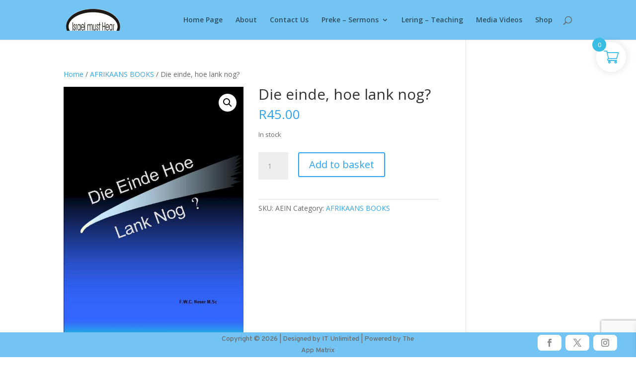

--- FILE ---
content_type: text/html; charset=utf-8
request_url: https://www.google.com/recaptcha/api2/anchor?ar=1&k=6LdVms4nAAAAAC8tN5s6VFmUG29Rd6NuWWm3yA8M&co=aHR0cHM6Ly9pc3JhZWxtdXN0aGVhci5jby56YTo0NDM.&hl=en&v=PoyoqOPhxBO7pBk68S4YbpHZ&size=invisible&anchor-ms=20000&execute-ms=30000&cb=xh0js5dnqnuv
body_size: 48955
content:
<!DOCTYPE HTML><html dir="ltr" lang="en"><head><meta http-equiv="Content-Type" content="text/html; charset=UTF-8">
<meta http-equiv="X-UA-Compatible" content="IE=edge">
<title>reCAPTCHA</title>
<style type="text/css">
/* cyrillic-ext */
@font-face {
  font-family: 'Roboto';
  font-style: normal;
  font-weight: 400;
  font-stretch: 100%;
  src: url(//fonts.gstatic.com/s/roboto/v48/KFO7CnqEu92Fr1ME7kSn66aGLdTylUAMa3GUBHMdazTgWw.woff2) format('woff2');
  unicode-range: U+0460-052F, U+1C80-1C8A, U+20B4, U+2DE0-2DFF, U+A640-A69F, U+FE2E-FE2F;
}
/* cyrillic */
@font-face {
  font-family: 'Roboto';
  font-style: normal;
  font-weight: 400;
  font-stretch: 100%;
  src: url(//fonts.gstatic.com/s/roboto/v48/KFO7CnqEu92Fr1ME7kSn66aGLdTylUAMa3iUBHMdazTgWw.woff2) format('woff2');
  unicode-range: U+0301, U+0400-045F, U+0490-0491, U+04B0-04B1, U+2116;
}
/* greek-ext */
@font-face {
  font-family: 'Roboto';
  font-style: normal;
  font-weight: 400;
  font-stretch: 100%;
  src: url(//fonts.gstatic.com/s/roboto/v48/KFO7CnqEu92Fr1ME7kSn66aGLdTylUAMa3CUBHMdazTgWw.woff2) format('woff2');
  unicode-range: U+1F00-1FFF;
}
/* greek */
@font-face {
  font-family: 'Roboto';
  font-style: normal;
  font-weight: 400;
  font-stretch: 100%;
  src: url(//fonts.gstatic.com/s/roboto/v48/KFO7CnqEu92Fr1ME7kSn66aGLdTylUAMa3-UBHMdazTgWw.woff2) format('woff2');
  unicode-range: U+0370-0377, U+037A-037F, U+0384-038A, U+038C, U+038E-03A1, U+03A3-03FF;
}
/* math */
@font-face {
  font-family: 'Roboto';
  font-style: normal;
  font-weight: 400;
  font-stretch: 100%;
  src: url(//fonts.gstatic.com/s/roboto/v48/KFO7CnqEu92Fr1ME7kSn66aGLdTylUAMawCUBHMdazTgWw.woff2) format('woff2');
  unicode-range: U+0302-0303, U+0305, U+0307-0308, U+0310, U+0312, U+0315, U+031A, U+0326-0327, U+032C, U+032F-0330, U+0332-0333, U+0338, U+033A, U+0346, U+034D, U+0391-03A1, U+03A3-03A9, U+03B1-03C9, U+03D1, U+03D5-03D6, U+03F0-03F1, U+03F4-03F5, U+2016-2017, U+2034-2038, U+203C, U+2040, U+2043, U+2047, U+2050, U+2057, U+205F, U+2070-2071, U+2074-208E, U+2090-209C, U+20D0-20DC, U+20E1, U+20E5-20EF, U+2100-2112, U+2114-2115, U+2117-2121, U+2123-214F, U+2190, U+2192, U+2194-21AE, U+21B0-21E5, U+21F1-21F2, U+21F4-2211, U+2213-2214, U+2216-22FF, U+2308-230B, U+2310, U+2319, U+231C-2321, U+2336-237A, U+237C, U+2395, U+239B-23B7, U+23D0, U+23DC-23E1, U+2474-2475, U+25AF, U+25B3, U+25B7, U+25BD, U+25C1, U+25CA, U+25CC, U+25FB, U+266D-266F, U+27C0-27FF, U+2900-2AFF, U+2B0E-2B11, U+2B30-2B4C, U+2BFE, U+3030, U+FF5B, U+FF5D, U+1D400-1D7FF, U+1EE00-1EEFF;
}
/* symbols */
@font-face {
  font-family: 'Roboto';
  font-style: normal;
  font-weight: 400;
  font-stretch: 100%;
  src: url(//fonts.gstatic.com/s/roboto/v48/KFO7CnqEu92Fr1ME7kSn66aGLdTylUAMaxKUBHMdazTgWw.woff2) format('woff2');
  unicode-range: U+0001-000C, U+000E-001F, U+007F-009F, U+20DD-20E0, U+20E2-20E4, U+2150-218F, U+2190, U+2192, U+2194-2199, U+21AF, U+21E6-21F0, U+21F3, U+2218-2219, U+2299, U+22C4-22C6, U+2300-243F, U+2440-244A, U+2460-24FF, U+25A0-27BF, U+2800-28FF, U+2921-2922, U+2981, U+29BF, U+29EB, U+2B00-2BFF, U+4DC0-4DFF, U+FFF9-FFFB, U+10140-1018E, U+10190-1019C, U+101A0, U+101D0-101FD, U+102E0-102FB, U+10E60-10E7E, U+1D2C0-1D2D3, U+1D2E0-1D37F, U+1F000-1F0FF, U+1F100-1F1AD, U+1F1E6-1F1FF, U+1F30D-1F30F, U+1F315, U+1F31C, U+1F31E, U+1F320-1F32C, U+1F336, U+1F378, U+1F37D, U+1F382, U+1F393-1F39F, U+1F3A7-1F3A8, U+1F3AC-1F3AF, U+1F3C2, U+1F3C4-1F3C6, U+1F3CA-1F3CE, U+1F3D4-1F3E0, U+1F3ED, U+1F3F1-1F3F3, U+1F3F5-1F3F7, U+1F408, U+1F415, U+1F41F, U+1F426, U+1F43F, U+1F441-1F442, U+1F444, U+1F446-1F449, U+1F44C-1F44E, U+1F453, U+1F46A, U+1F47D, U+1F4A3, U+1F4B0, U+1F4B3, U+1F4B9, U+1F4BB, U+1F4BF, U+1F4C8-1F4CB, U+1F4D6, U+1F4DA, U+1F4DF, U+1F4E3-1F4E6, U+1F4EA-1F4ED, U+1F4F7, U+1F4F9-1F4FB, U+1F4FD-1F4FE, U+1F503, U+1F507-1F50B, U+1F50D, U+1F512-1F513, U+1F53E-1F54A, U+1F54F-1F5FA, U+1F610, U+1F650-1F67F, U+1F687, U+1F68D, U+1F691, U+1F694, U+1F698, U+1F6AD, U+1F6B2, U+1F6B9-1F6BA, U+1F6BC, U+1F6C6-1F6CF, U+1F6D3-1F6D7, U+1F6E0-1F6EA, U+1F6F0-1F6F3, U+1F6F7-1F6FC, U+1F700-1F7FF, U+1F800-1F80B, U+1F810-1F847, U+1F850-1F859, U+1F860-1F887, U+1F890-1F8AD, U+1F8B0-1F8BB, U+1F8C0-1F8C1, U+1F900-1F90B, U+1F93B, U+1F946, U+1F984, U+1F996, U+1F9E9, U+1FA00-1FA6F, U+1FA70-1FA7C, U+1FA80-1FA89, U+1FA8F-1FAC6, U+1FACE-1FADC, U+1FADF-1FAE9, U+1FAF0-1FAF8, U+1FB00-1FBFF;
}
/* vietnamese */
@font-face {
  font-family: 'Roboto';
  font-style: normal;
  font-weight: 400;
  font-stretch: 100%;
  src: url(//fonts.gstatic.com/s/roboto/v48/KFO7CnqEu92Fr1ME7kSn66aGLdTylUAMa3OUBHMdazTgWw.woff2) format('woff2');
  unicode-range: U+0102-0103, U+0110-0111, U+0128-0129, U+0168-0169, U+01A0-01A1, U+01AF-01B0, U+0300-0301, U+0303-0304, U+0308-0309, U+0323, U+0329, U+1EA0-1EF9, U+20AB;
}
/* latin-ext */
@font-face {
  font-family: 'Roboto';
  font-style: normal;
  font-weight: 400;
  font-stretch: 100%;
  src: url(//fonts.gstatic.com/s/roboto/v48/KFO7CnqEu92Fr1ME7kSn66aGLdTylUAMa3KUBHMdazTgWw.woff2) format('woff2');
  unicode-range: U+0100-02BA, U+02BD-02C5, U+02C7-02CC, U+02CE-02D7, U+02DD-02FF, U+0304, U+0308, U+0329, U+1D00-1DBF, U+1E00-1E9F, U+1EF2-1EFF, U+2020, U+20A0-20AB, U+20AD-20C0, U+2113, U+2C60-2C7F, U+A720-A7FF;
}
/* latin */
@font-face {
  font-family: 'Roboto';
  font-style: normal;
  font-weight: 400;
  font-stretch: 100%;
  src: url(//fonts.gstatic.com/s/roboto/v48/KFO7CnqEu92Fr1ME7kSn66aGLdTylUAMa3yUBHMdazQ.woff2) format('woff2');
  unicode-range: U+0000-00FF, U+0131, U+0152-0153, U+02BB-02BC, U+02C6, U+02DA, U+02DC, U+0304, U+0308, U+0329, U+2000-206F, U+20AC, U+2122, U+2191, U+2193, U+2212, U+2215, U+FEFF, U+FFFD;
}
/* cyrillic-ext */
@font-face {
  font-family: 'Roboto';
  font-style: normal;
  font-weight: 500;
  font-stretch: 100%;
  src: url(//fonts.gstatic.com/s/roboto/v48/KFO7CnqEu92Fr1ME7kSn66aGLdTylUAMa3GUBHMdazTgWw.woff2) format('woff2');
  unicode-range: U+0460-052F, U+1C80-1C8A, U+20B4, U+2DE0-2DFF, U+A640-A69F, U+FE2E-FE2F;
}
/* cyrillic */
@font-face {
  font-family: 'Roboto';
  font-style: normal;
  font-weight: 500;
  font-stretch: 100%;
  src: url(//fonts.gstatic.com/s/roboto/v48/KFO7CnqEu92Fr1ME7kSn66aGLdTylUAMa3iUBHMdazTgWw.woff2) format('woff2');
  unicode-range: U+0301, U+0400-045F, U+0490-0491, U+04B0-04B1, U+2116;
}
/* greek-ext */
@font-face {
  font-family: 'Roboto';
  font-style: normal;
  font-weight: 500;
  font-stretch: 100%;
  src: url(//fonts.gstatic.com/s/roboto/v48/KFO7CnqEu92Fr1ME7kSn66aGLdTylUAMa3CUBHMdazTgWw.woff2) format('woff2');
  unicode-range: U+1F00-1FFF;
}
/* greek */
@font-face {
  font-family: 'Roboto';
  font-style: normal;
  font-weight: 500;
  font-stretch: 100%;
  src: url(//fonts.gstatic.com/s/roboto/v48/KFO7CnqEu92Fr1ME7kSn66aGLdTylUAMa3-UBHMdazTgWw.woff2) format('woff2');
  unicode-range: U+0370-0377, U+037A-037F, U+0384-038A, U+038C, U+038E-03A1, U+03A3-03FF;
}
/* math */
@font-face {
  font-family: 'Roboto';
  font-style: normal;
  font-weight: 500;
  font-stretch: 100%;
  src: url(//fonts.gstatic.com/s/roboto/v48/KFO7CnqEu92Fr1ME7kSn66aGLdTylUAMawCUBHMdazTgWw.woff2) format('woff2');
  unicode-range: U+0302-0303, U+0305, U+0307-0308, U+0310, U+0312, U+0315, U+031A, U+0326-0327, U+032C, U+032F-0330, U+0332-0333, U+0338, U+033A, U+0346, U+034D, U+0391-03A1, U+03A3-03A9, U+03B1-03C9, U+03D1, U+03D5-03D6, U+03F0-03F1, U+03F4-03F5, U+2016-2017, U+2034-2038, U+203C, U+2040, U+2043, U+2047, U+2050, U+2057, U+205F, U+2070-2071, U+2074-208E, U+2090-209C, U+20D0-20DC, U+20E1, U+20E5-20EF, U+2100-2112, U+2114-2115, U+2117-2121, U+2123-214F, U+2190, U+2192, U+2194-21AE, U+21B0-21E5, U+21F1-21F2, U+21F4-2211, U+2213-2214, U+2216-22FF, U+2308-230B, U+2310, U+2319, U+231C-2321, U+2336-237A, U+237C, U+2395, U+239B-23B7, U+23D0, U+23DC-23E1, U+2474-2475, U+25AF, U+25B3, U+25B7, U+25BD, U+25C1, U+25CA, U+25CC, U+25FB, U+266D-266F, U+27C0-27FF, U+2900-2AFF, U+2B0E-2B11, U+2B30-2B4C, U+2BFE, U+3030, U+FF5B, U+FF5D, U+1D400-1D7FF, U+1EE00-1EEFF;
}
/* symbols */
@font-face {
  font-family: 'Roboto';
  font-style: normal;
  font-weight: 500;
  font-stretch: 100%;
  src: url(//fonts.gstatic.com/s/roboto/v48/KFO7CnqEu92Fr1ME7kSn66aGLdTylUAMaxKUBHMdazTgWw.woff2) format('woff2');
  unicode-range: U+0001-000C, U+000E-001F, U+007F-009F, U+20DD-20E0, U+20E2-20E4, U+2150-218F, U+2190, U+2192, U+2194-2199, U+21AF, U+21E6-21F0, U+21F3, U+2218-2219, U+2299, U+22C4-22C6, U+2300-243F, U+2440-244A, U+2460-24FF, U+25A0-27BF, U+2800-28FF, U+2921-2922, U+2981, U+29BF, U+29EB, U+2B00-2BFF, U+4DC0-4DFF, U+FFF9-FFFB, U+10140-1018E, U+10190-1019C, U+101A0, U+101D0-101FD, U+102E0-102FB, U+10E60-10E7E, U+1D2C0-1D2D3, U+1D2E0-1D37F, U+1F000-1F0FF, U+1F100-1F1AD, U+1F1E6-1F1FF, U+1F30D-1F30F, U+1F315, U+1F31C, U+1F31E, U+1F320-1F32C, U+1F336, U+1F378, U+1F37D, U+1F382, U+1F393-1F39F, U+1F3A7-1F3A8, U+1F3AC-1F3AF, U+1F3C2, U+1F3C4-1F3C6, U+1F3CA-1F3CE, U+1F3D4-1F3E0, U+1F3ED, U+1F3F1-1F3F3, U+1F3F5-1F3F7, U+1F408, U+1F415, U+1F41F, U+1F426, U+1F43F, U+1F441-1F442, U+1F444, U+1F446-1F449, U+1F44C-1F44E, U+1F453, U+1F46A, U+1F47D, U+1F4A3, U+1F4B0, U+1F4B3, U+1F4B9, U+1F4BB, U+1F4BF, U+1F4C8-1F4CB, U+1F4D6, U+1F4DA, U+1F4DF, U+1F4E3-1F4E6, U+1F4EA-1F4ED, U+1F4F7, U+1F4F9-1F4FB, U+1F4FD-1F4FE, U+1F503, U+1F507-1F50B, U+1F50D, U+1F512-1F513, U+1F53E-1F54A, U+1F54F-1F5FA, U+1F610, U+1F650-1F67F, U+1F687, U+1F68D, U+1F691, U+1F694, U+1F698, U+1F6AD, U+1F6B2, U+1F6B9-1F6BA, U+1F6BC, U+1F6C6-1F6CF, U+1F6D3-1F6D7, U+1F6E0-1F6EA, U+1F6F0-1F6F3, U+1F6F7-1F6FC, U+1F700-1F7FF, U+1F800-1F80B, U+1F810-1F847, U+1F850-1F859, U+1F860-1F887, U+1F890-1F8AD, U+1F8B0-1F8BB, U+1F8C0-1F8C1, U+1F900-1F90B, U+1F93B, U+1F946, U+1F984, U+1F996, U+1F9E9, U+1FA00-1FA6F, U+1FA70-1FA7C, U+1FA80-1FA89, U+1FA8F-1FAC6, U+1FACE-1FADC, U+1FADF-1FAE9, U+1FAF0-1FAF8, U+1FB00-1FBFF;
}
/* vietnamese */
@font-face {
  font-family: 'Roboto';
  font-style: normal;
  font-weight: 500;
  font-stretch: 100%;
  src: url(//fonts.gstatic.com/s/roboto/v48/KFO7CnqEu92Fr1ME7kSn66aGLdTylUAMa3OUBHMdazTgWw.woff2) format('woff2');
  unicode-range: U+0102-0103, U+0110-0111, U+0128-0129, U+0168-0169, U+01A0-01A1, U+01AF-01B0, U+0300-0301, U+0303-0304, U+0308-0309, U+0323, U+0329, U+1EA0-1EF9, U+20AB;
}
/* latin-ext */
@font-face {
  font-family: 'Roboto';
  font-style: normal;
  font-weight: 500;
  font-stretch: 100%;
  src: url(//fonts.gstatic.com/s/roboto/v48/KFO7CnqEu92Fr1ME7kSn66aGLdTylUAMa3KUBHMdazTgWw.woff2) format('woff2');
  unicode-range: U+0100-02BA, U+02BD-02C5, U+02C7-02CC, U+02CE-02D7, U+02DD-02FF, U+0304, U+0308, U+0329, U+1D00-1DBF, U+1E00-1E9F, U+1EF2-1EFF, U+2020, U+20A0-20AB, U+20AD-20C0, U+2113, U+2C60-2C7F, U+A720-A7FF;
}
/* latin */
@font-face {
  font-family: 'Roboto';
  font-style: normal;
  font-weight: 500;
  font-stretch: 100%;
  src: url(//fonts.gstatic.com/s/roboto/v48/KFO7CnqEu92Fr1ME7kSn66aGLdTylUAMa3yUBHMdazQ.woff2) format('woff2');
  unicode-range: U+0000-00FF, U+0131, U+0152-0153, U+02BB-02BC, U+02C6, U+02DA, U+02DC, U+0304, U+0308, U+0329, U+2000-206F, U+20AC, U+2122, U+2191, U+2193, U+2212, U+2215, U+FEFF, U+FFFD;
}
/* cyrillic-ext */
@font-face {
  font-family: 'Roboto';
  font-style: normal;
  font-weight: 900;
  font-stretch: 100%;
  src: url(//fonts.gstatic.com/s/roboto/v48/KFO7CnqEu92Fr1ME7kSn66aGLdTylUAMa3GUBHMdazTgWw.woff2) format('woff2');
  unicode-range: U+0460-052F, U+1C80-1C8A, U+20B4, U+2DE0-2DFF, U+A640-A69F, U+FE2E-FE2F;
}
/* cyrillic */
@font-face {
  font-family: 'Roboto';
  font-style: normal;
  font-weight: 900;
  font-stretch: 100%;
  src: url(//fonts.gstatic.com/s/roboto/v48/KFO7CnqEu92Fr1ME7kSn66aGLdTylUAMa3iUBHMdazTgWw.woff2) format('woff2');
  unicode-range: U+0301, U+0400-045F, U+0490-0491, U+04B0-04B1, U+2116;
}
/* greek-ext */
@font-face {
  font-family: 'Roboto';
  font-style: normal;
  font-weight: 900;
  font-stretch: 100%;
  src: url(//fonts.gstatic.com/s/roboto/v48/KFO7CnqEu92Fr1ME7kSn66aGLdTylUAMa3CUBHMdazTgWw.woff2) format('woff2');
  unicode-range: U+1F00-1FFF;
}
/* greek */
@font-face {
  font-family: 'Roboto';
  font-style: normal;
  font-weight: 900;
  font-stretch: 100%;
  src: url(//fonts.gstatic.com/s/roboto/v48/KFO7CnqEu92Fr1ME7kSn66aGLdTylUAMa3-UBHMdazTgWw.woff2) format('woff2');
  unicode-range: U+0370-0377, U+037A-037F, U+0384-038A, U+038C, U+038E-03A1, U+03A3-03FF;
}
/* math */
@font-face {
  font-family: 'Roboto';
  font-style: normal;
  font-weight: 900;
  font-stretch: 100%;
  src: url(//fonts.gstatic.com/s/roboto/v48/KFO7CnqEu92Fr1ME7kSn66aGLdTylUAMawCUBHMdazTgWw.woff2) format('woff2');
  unicode-range: U+0302-0303, U+0305, U+0307-0308, U+0310, U+0312, U+0315, U+031A, U+0326-0327, U+032C, U+032F-0330, U+0332-0333, U+0338, U+033A, U+0346, U+034D, U+0391-03A1, U+03A3-03A9, U+03B1-03C9, U+03D1, U+03D5-03D6, U+03F0-03F1, U+03F4-03F5, U+2016-2017, U+2034-2038, U+203C, U+2040, U+2043, U+2047, U+2050, U+2057, U+205F, U+2070-2071, U+2074-208E, U+2090-209C, U+20D0-20DC, U+20E1, U+20E5-20EF, U+2100-2112, U+2114-2115, U+2117-2121, U+2123-214F, U+2190, U+2192, U+2194-21AE, U+21B0-21E5, U+21F1-21F2, U+21F4-2211, U+2213-2214, U+2216-22FF, U+2308-230B, U+2310, U+2319, U+231C-2321, U+2336-237A, U+237C, U+2395, U+239B-23B7, U+23D0, U+23DC-23E1, U+2474-2475, U+25AF, U+25B3, U+25B7, U+25BD, U+25C1, U+25CA, U+25CC, U+25FB, U+266D-266F, U+27C0-27FF, U+2900-2AFF, U+2B0E-2B11, U+2B30-2B4C, U+2BFE, U+3030, U+FF5B, U+FF5D, U+1D400-1D7FF, U+1EE00-1EEFF;
}
/* symbols */
@font-face {
  font-family: 'Roboto';
  font-style: normal;
  font-weight: 900;
  font-stretch: 100%;
  src: url(//fonts.gstatic.com/s/roboto/v48/KFO7CnqEu92Fr1ME7kSn66aGLdTylUAMaxKUBHMdazTgWw.woff2) format('woff2');
  unicode-range: U+0001-000C, U+000E-001F, U+007F-009F, U+20DD-20E0, U+20E2-20E4, U+2150-218F, U+2190, U+2192, U+2194-2199, U+21AF, U+21E6-21F0, U+21F3, U+2218-2219, U+2299, U+22C4-22C6, U+2300-243F, U+2440-244A, U+2460-24FF, U+25A0-27BF, U+2800-28FF, U+2921-2922, U+2981, U+29BF, U+29EB, U+2B00-2BFF, U+4DC0-4DFF, U+FFF9-FFFB, U+10140-1018E, U+10190-1019C, U+101A0, U+101D0-101FD, U+102E0-102FB, U+10E60-10E7E, U+1D2C0-1D2D3, U+1D2E0-1D37F, U+1F000-1F0FF, U+1F100-1F1AD, U+1F1E6-1F1FF, U+1F30D-1F30F, U+1F315, U+1F31C, U+1F31E, U+1F320-1F32C, U+1F336, U+1F378, U+1F37D, U+1F382, U+1F393-1F39F, U+1F3A7-1F3A8, U+1F3AC-1F3AF, U+1F3C2, U+1F3C4-1F3C6, U+1F3CA-1F3CE, U+1F3D4-1F3E0, U+1F3ED, U+1F3F1-1F3F3, U+1F3F5-1F3F7, U+1F408, U+1F415, U+1F41F, U+1F426, U+1F43F, U+1F441-1F442, U+1F444, U+1F446-1F449, U+1F44C-1F44E, U+1F453, U+1F46A, U+1F47D, U+1F4A3, U+1F4B0, U+1F4B3, U+1F4B9, U+1F4BB, U+1F4BF, U+1F4C8-1F4CB, U+1F4D6, U+1F4DA, U+1F4DF, U+1F4E3-1F4E6, U+1F4EA-1F4ED, U+1F4F7, U+1F4F9-1F4FB, U+1F4FD-1F4FE, U+1F503, U+1F507-1F50B, U+1F50D, U+1F512-1F513, U+1F53E-1F54A, U+1F54F-1F5FA, U+1F610, U+1F650-1F67F, U+1F687, U+1F68D, U+1F691, U+1F694, U+1F698, U+1F6AD, U+1F6B2, U+1F6B9-1F6BA, U+1F6BC, U+1F6C6-1F6CF, U+1F6D3-1F6D7, U+1F6E0-1F6EA, U+1F6F0-1F6F3, U+1F6F7-1F6FC, U+1F700-1F7FF, U+1F800-1F80B, U+1F810-1F847, U+1F850-1F859, U+1F860-1F887, U+1F890-1F8AD, U+1F8B0-1F8BB, U+1F8C0-1F8C1, U+1F900-1F90B, U+1F93B, U+1F946, U+1F984, U+1F996, U+1F9E9, U+1FA00-1FA6F, U+1FA70-1FA7C, U+1FA80-1FA89, U+1FA8F-1FAC6, U+1FACE-1FADC, U+1FADF-1FAE9, U+1FAF0-1FAF8, U+1FB00-1FBFF;
}
/* vietnamese */
@font-face {
  font-family: 'Roboto';
  font-style: normal;
  font-weight: 900;
  font-stretch: 100%;
  src: url(//fonts.gstatic.com/s/roboto/v48/KFO7CnqEu92Fr1ME7kSn66aGLdTylUAMa3OUBHMdazTgWw.woff2) format('woff2');
  unicode-range: U+0102-0103, U+0110-0111, U+0128-0129, U+0168-0169, U+01A0-01A1, U+01AF-01B0, U+0300-0301, U+0303-0304, U+0308-0309, U+0323, U+0329, U+1EA0-1EF9, U+20AB;
}
/* latin-ext */
@font-face {
  font-family: 'Roboto';
  font-style: normal;
  font-weight: 900;
  font-stretch: 100%;
  src: url(//fonts.gstatic.com/s/roboto/v48/KFO7CnqEu92Fr1ME7kSn66aGLdTylUAMa3KUBHMdazTgWw.woff2) format('woff2');
  unicode-range: U+0100-02BA, U+02BD-02C5, U+02C7-02CC, U+02CE-02D7, U+02DD-02FF, U+0304, U+0308, U+0329, U+1D00-1DBF, U+1E00-1E9F, U+1EF2-1EFF, U+2020, U+20A0-20AB, U+20AD-20C0, U+2113, U+2C60-2C7F, U+A720-A7FF;
}
/* latin */
@font-face {
  font-family: 'Roboto';
  font-style: normal;
  font-weight: 900;
  font-stretch: 100%;
  src: url(//fonts.gstatic.com/s/roboto/v48/KFO7CnqEu92Fr1ME7kSn66aGLdTylUAMa3yUBHMdazQ.woff2) format('woff2');
  unicode-range: U+0000-00FF, U+0131, U+0152-0153, U+02BB-02BC, U+02C6, U+02DA, U+02DC, U+0304, U+0308, U+0329, U+2000-206F, U+20AC, U+2122, U+2191, U+2193, U+2212, U+2215, U+FEFF, U+FFFD;
}

</style>
<link rel="stylesheet" type="text/css" href="https://www.gstatic.com/recaptcha/releases/PoyoqOPhxBO7pBk68S4YbpHZ/styles__ltr.css">
<script nonce="0ISv29jycuSPAboQ3-0z_w" type="text/javascript">window['__recaptcha_api'] = 'https://www.google.com/recaptcha/api2/';</script>
<script type="text/javascript" src="https://www.gstatic.com/recaptcha/releases/PoyoqOPhxBO7pBk68S4YbpHZ/recaptcha__en.js" nonce="0ISv29jycuSPAboQ3-0z_w">
      
    </script></head>
<body><div id="rc-anchor-alert" class="rc-anchor-alert"></div>
<input type="hidden" id="recaptcha-token" value="[base64]">
<script type="text/javascript" nonce="0ISv29jycuSPAboQ3-0z_w">
      recaptcha.anchor.Main.init("[\x22ainput\x22,[\x22bgdata\x22,\x22\x22,\[base64]/[base64]/bmV3IFpbdF0obVswXSk6Sz09Mj9uZXcgWlt0XShtWzBdLG1bMV0pOks9PTM/bmV3IFpbdF0obVswXSxtWzFdLG1bMl0pOks9PTQ/[base64]/[base64]/[base64]/[base64]/[base64]/[base64]/[base64]/[base64]/[base64]/[base64]/[base64]/[base64]/[base64]/[base64]\\u003d\\u003d\x22,\[base64]\\u003d\x22,\x22DMOaW2DCksK6Z2bDqmdSWcK7OMKmwofDksK3fsKOOMOxE3RMwpbCisKawr/DjcKeLyzDmsOmw5x5J8KLw7bDpMKsw4RYNiHCksKaLjQhWTLDtsOfw57ChMKyXkYWdsOVFcOwwrcfwo07RGHDo8OKwpEWwp7CsWfDqm3DlsKPUsK+aR0hDsOgwpBlwrzDoiDDi8OlRsOnRxnDvcKiYMK0w5kcQj4mDFpmTcOdYXLCg8OZdcO5w6/DtMO0GcO9w7h6wobCvsKtw5U0w7URI8O7FQZlw6FlUsO3w6ZrwoIPwrjDp8KowonCnDDCisK8RcK7Mml1RVJtSsOAR8O9w5pWw6TDv8KGwp7Cq8KUw5jCpk9JUigsBCV6Ux1tw6XCpcKZAcOgfyDCt13DssOHwr/DtRjDo8K/[base64]/DpcOxfsOdOB7DsTNbGEbDuUfCmMOsdMOtLzY5cWvDtcOfwp3DsS/CpjgvwqrCgyHCjMKdw4zDpcOGGMOmw4bDtsKqdyYqMcK+w4zDp01Iw6XDvE3Di8K/NFDDmkNTWUcMw5vCu1nCpMKnwpDDq3BvwoEvw69pwqcHYl/DgDrDkcKMw4/[base64]/wo5WaHjCk01IP1jDlcOuccKcZjtgw78UU8OBZcOTwprCssO3FgPDg8KxwpfDvydhwqHCr8OwEsOcXsO6DiDCpMO7fcODfzkpw7sewrjClcOlLcO+EsOdwo/[base64]/w4bCvmvCpcOsQGMAwozDgm8nMMKswr3DncOqLMOTL8O4wqvDhnleG1rDpTrDkcO4wpDDr3fCqsOSLh/CmsKow4EnUlzCu0XDry/Dni7CjQEkw7XDoz5BdR4YV8KHfiwpbxDCuMK0bVMkYsKcM8OLwqs+w5h5TMOaalQMwoXCmMKDFCDDk8K6IcKMw5xRw6wQIAhXwqTCnznDmUJJw5hTw4wNdsOPwqVhQBLCtMKlT2k0w7fDmMKhw4DDqcO1wpHDiH7DtinClE/DjHvDisKadE3ChmV2HcKJw7Jcw47Cu33CiMOoJnDDkVDDp8OKBsOWEMKPw4fCmmwWw5MOw4A1IMKSwrhtw6HDoWHDjsKeEGzCvRZ4Y8OeOULDriESPUVha8K9wqvCkMO9w4FYP1fCk8Keewl8w4UoO2LDrVvCp8K/GcKzaMO+QsK+wq3CmlXDjGfCoMK4w5Nxw6ArEcKVwp7ChDnDnFbDu13Djk7DiRnCnUvDmTsHUnXDjAonbT9zP8K1VGrDh8OYwpjDuMKqwo18w6wEw4bDm2fCvk9eRsKuOjUcehvCuMO8WkLCpsKOwrzDvQZvF23CpsKfwoVgWsKpwqcvwpcCP8K1QjY+NsOowqhbQXI/w68QRsKwwpg6wrAmPcKpV0nDp8ODw7pCw6/[base64]/DmWvCmxXDl8OBwq8FFsO3wrDClDPClzU8woVuKsKQw7fCvMKmw7/[base64]/Cv0okw7ULAGZMVCI3AcK9YcKJA8KGcMOtUjxcwrYmwpfCgsKVPcOIWMOxwrFvMsOiwqkrw63ChMOkwpVww58/woPDrz85fgPDh8OwecKewobDksK6G8KDUsOuBEfDqcKYw5XCgDtrwqbDkcKfDcOmw4Y2K8OUw5/[base64]/DlyJ3LcOuX8OAw7NwGsOpw4jDtMKdB8OEMnpNMgMjSsKdM8KhwqFmLh3CgsO2wpsAIg4kw7wAfw7Csm3DtzUdw4PDgMK4NATChSwJfMO0IcO/w7HDjy0bw45Qw4/CqzN9EsOcwqfCnsOZwrfDucKjwr1RD8Ktw5Q5wqrClD9aAR57GsKkwr/DksOkwr3Cn8O3DXkrR3doVcK/[base64]/Cn8KIwrkQeMKDDWhewp7CvsOYw5PCvyLDjlVTw7zDolYVw6F3w4HCncO/PjnCn8ODw7liwpnCnzUBdjzCr0fDi8KAw57Co8OnNsK3w7ViAsOOw4LCrMOrYwnDog7CgChow4jCgAzDqsO8IQ1penHCrcKYG8KeVgPDgTXChMONw4A7wq3CvFDDsFZ5wrLDkzzCsmvDi8OVD8OMwqvDkFRLIGvDujQHWMOTPcKXUXt1IXfCuBA/ZnnCpQEMw4JfwozCr8O7ScOyw4TCi8OAwozCt3l0NMKzR3HCiSU8w4HDm8Kdc3lZX8KHwqc7w6kZCCPDrsKsTsKvY1vCpAbDmMKDw5xHG1wLe01kw7ROwoZRw4TDsMKgw4LCkQLCkAJSFsOew6skDjrDpMOwwqBgAQdmw6ciXMKgcgjCkkAQwo/[base64]/DrMOgY08iwrJcKcOKwqphw5B5wq7DvwfCnVbChcOPwr7CnsOWwpvDmQDCkMKNwqrCgcOTc8KnQkZbeRE2FQXDuWQCwrjChFrDvMKUcRdWXsK1fDLDvAfCr2/Dk8ObFsOWLDrDisK3OGHCqsOBecOZa23DtFDDrFjDvjNHcsKmw7Vhw6fCnMKXwpvCgkzCi09pDQl+Nm0HfMKsABUhw4HDsMKeOxkZGMOUFT9gwoHDtcOdwqdFw4rDv1rDmBTCh8KvMlzDjnIBHm91CXssw7hRw4rChkTCi8OTwrfCqGkHwoHCimEBwq3DjQ0nfV/[base64]/[base64]/[base64]/DjS1xLMO0Y0AFw5jCrsKTcMKMeiZ4w5MuIEnCpcO1RhPDnzFswrLCn8KBw6k9w7DDgcKbScOUbkHDrF3CkcOOw73CkmcEwqHDs8OBwpPCkiknwqpSw6oPXMKYFcO/woPCuk9ow5p3wpXDqjINwqTCi8KScQLDisO6DMOLDTYEAWbDjTBCw63CosOkbsOaw7vCkcKJLhM1w45OwqUKUsKhIMKyPCwfYcO1SGY8w70wDcOMw67CuH4zXMKiSsOIIsKaw50SwqAWwpPDmsORw7TCoSctT23CrcKZw683w6cEAinDjj/[base64]/[base64]/DpxR7w6/[base64]/wp3CjBsAwqfCtGfCvMKswokSw5UWX8OlGj5jwp3DnRjCqGrDl3XDvE/CgcKdLgR6wpcswp7CojHCk8Krw7AQwqQ2O8Ofw4zDg8OEw7fCoTwywoLDpMO8TSUYwoLCkxtcd3lqw5jCiWweHnHDiB/CnHHCm8OhwqrDjkrDpHPDjMOEP1lWwp7DlsKSwonDvsOSCsKawrYTYQ/DohQMwqjDr0sud8Kdb8KaUEfCmcOaJcObcMKGwoAGw7DCnVjCoMKvZsKkb8OHwp45MsOIw4lTwpTDr8KAcSkAWcKgw4pjfMO+cD3Dn8KgwpNxWMKEw4/CjijDtSV4w6QCwpFVTcOefMKEMyHDi35BKsK5wpPDicOCwrDCusK5woTDmHTCi07CuMKUwo3Dh8Kfw7/ClwfDi8K7KsOcN3rDsMKpwqXDrsOUwqzCicOYwoBUdsOWwp8kRTYRw7cpwowPVsKvwpfDm2nDqcKXw7DCr8OVDARgwrc4wqzCmsKhwokpDcKYP1zDsMO0w6fCgcKcw5HCoz/CgCTDvsORwpHDocOLwqJZwqBYPsKMw4QlwpAPTcOjwoRNAcKMw5saWsKewro9wrtEw5DDjwzCsCnDoFvCjcO7asKBw49ew6/CrMOYKsKfH2U/VsKuUxsqQMOgMsONUMKtDcKBwrjDl1DChcOVw7DConHCugdUKSXCiAlJwqtmw4lkw5zCoVvCtiPDssKnTMOIwrIQw73DlcKFw5jCvGxUfsOsJsO+w4DDpcO3BR01IVvCqC0XwrnDmDpiw77DuhfCpkcNwoACG2LDiMO/wooIwqDDnklKQcOYBMOQQ8KjVzMGIcKrXcKZw6hrUhjDl2XClsKDXSlGN19Lwo4Ee8KZw7hlw4jCnGpew4/Diy3DvsKPw4zDhwDDjznDjERkwrjDjm8kWMKIflrCiBvCrMOYw6JrSC4Nw69MPsOtK8OONGwUaDzCkkHDmcKcCsOKc8OnSlvDlMK+WcOnMVvCiRDDgMK2LcOvw6fCszUGFUQPw4DCjMK/w5TDi8KVw7rCj8KmPD5swqDCuWbCksORw6k0V17DvsO6Xnk4w6rDsMKCwpt5w6/CgSAIw74BwrU6S0fCl1oKw5HCh8O5UsO4wpdEHw1sYjbDv8KGNXrCp8O1Jnp2wpbCinhsw6XDhcOwV8O5w4PCicOpU0EOLsO0wrAfR8OJLH8GOMOew5bCkMOew43Cg8K/KMKkwrYDM8KTw4jCnDvDu8OYXzTDtQAUw7hcwoPDo8K9w71gSTjDrMO/[base64]/DkXjCj23DuScjRSF/EVzDgsOPLcO8PjlrEhDClw9vMX4Xw6szVW/DhBJMCBjCoA5Pwr97w5kiGcOQPMOkwp3DhcKqGMKzwqlgSDQgOsOMwrnCoMKxwq0Yw6J8w5rDrsKsGMO/wqQjFsO6wrIpw5vCnMOww6seOsKiI8ORQ8OGw6UCw7xSw5EGw4/ClQ1IwrbCj8Kfwqx+IcKac37Cj8K0eRnCoGLDoMOywpjDgwshw5HCn8OBR8OcS8OywrcBQlBSw7HDp8OVwpYhZU/Ck8KowpLChkU2w7/Dr8O2UVPDtsOAAjfCucOfFBPCm2w2wqHCnCrDnWt8w61LTcK+DWlgwoTCmMKhw4jDuMKaw4fDgExqM8Kuw7/CtMKxNW8+w7rDhWRrw6XDnVQKw7vDoMOHFkzDvG/Dm8KpJRpBw7LCqcKww5oHwo3DgcOfwqx3wqnCi8KJEA5RVQQNd8K5w7nCtG06w7BSG0zDr8KsOMO9HcKkRB9Ww4TCi0YAwprCtx/[base64]/[base64]/DsMOFwrbCusKQFMOMw7TCjcOMwqgjQA7CvMKQw7/CoMOaIUbDtsOawprDnMOQEgDDvjwPwqlIYcO4wrnDmxJ8w4E5RMOMT2YoYFthwofCnnRwPsOnMcK1HkIGZXpzPMO3w77CocKyLMOVKys2GV3CoX9KNh3DsMK/wovCohvDlGfDjcKJwqLCr3fCmEPChsO2SMKRMsKQw5vDtMK7HsONVMOOw7PDgCvCp2DDgkI+w5XDjsOdCVIGwonDpBAuw5Egw44xwrxiMSxswqUHwp5ZUzUVRGfDnzfDp8OuK2RywodeHw/Do3tlQcO+PcK1w7zCpgzDo8KpwobCuMKgd8OcHmbChBdqwq7DhEvCvcKHw5pTwqPCpsK2IDrCrEkawqvDhxhKRh3DlMOIwo8vw7nDuj8dKsKVw5I1wpfDtMO/wrjDrSA1w5nDssKGwoldwoF2KMOMw4rCr8KgHMOTKcKLwqTCv8Kew79ew73Cl8Kgwox5RcOvOsOdEcO/wqnCmFDChMKMGi7CigrCln8QwprCmsOwDMO+wpMQwocrHAYSwpBHBMKcw48wYkIBwqQEwpfDpX3Cl8KeNGNGw5fCsGpnJMOuwpHDjcOawqHCvF/DrsKHcmxvwrHDn0BsOcO4wq5OwpLCscOUw6hgwo1JwrfCs0ZvbS7Cv8OAKyRqwrrCj8KeIRh+wpPDtkbCjxwMEA7CsFQeJRPChU3ChCNcMkLCksOEw5DCng/CgEUXHsO0w7MlDMO8wqsgw4HCgsO8JQ1RwobCp13CjTrCk27CnSMSUsOrGsOgwpkHw77DrT53wo7CrsKiw5TCngTCoRBsOBfCvsOWw6UEIF9KUMKBw4TDv2bDuRwCUz/DnsK+w5nCssO9SsOdw4PCsnZww7xsSyAlAVLCk8K3f8KBwr1pwq7CslTCgnLDpBt0QcOZGkc6TwNPc8KwdsO3w5zCm3jDm8KIwpFRwo7DjynDicOlVsOOGMOXK3xEa2UFw7w/TU/CtsKtcG0vw6zDg2JDWsORTkvCjDTDoG8xAsOtPiDDvsO0wpvCgV0ew5DDmCBcZsOXC1w/flfCo8Krwphncy/[base64]/Dm8OXC8KYw5BNEzrDiALDph3CmzUewqDClxs0wp3CksKqwqRywp91Hn3Dr8KfwqIsAFQjbcKAwpvCicKZdsO1P8OuwoYUDMKMw5bDssKbUSlJw7TDsyhdVTtGw4nCp8OMKsOBfz3CoHVIw59VFhHDuMKhwopGUwZvMsOuwqw/cMKlFsKmwq41w4JHf2TDnXZ/w5/Co8K7aD05w6QAw7QAZ8K/w7/[base64]/CuMK/[base64]/XU7ChMKow7cjfsKKw6PDkB7ClsKKLibDq27DjyTDilPCjMKfw65uwrXCgDDDnQQQwooQwoVmdMK3JcKcw5Yvw7tow7XCvA7DkWdKwrjCpTfCmw/[base64]/[base64]/wqbDm2RowofCj0lJwo7CnRR2YsOLw4PDv8Oww4rDgSZXJUrCusOFVBFhfcKgExLClmzCjcOHembCtSEeOkHDnDTCiMO7wp/DnsOFDG/[base64]/w6vCsXZIwpMMZD/[base64]/[base64]/[base64]/DgyZ1w6t5V0jDgsKqd8KCwrcaUMKHccK/N0TDq8OUScKQwqLCvMKgNh9FwrhXwrHDrmlMwpfDmTd7wqrCrMKlK0RoGh0IFcO0FTrCtx9pAhN0AjzDsiTCscK4A3wPw7hGIMKeC8K+V8OHwrZPwo7CuURXHl3CnyxbT2ZPw79UXQrCk8O3C1XCsmxrwoYxLx4iw43DtcO/wp3CucOow6hFwo3CuD1FwoLDscO4w6LClcORXCJZA8O1YiHCmcKLZMOqPi/Dgi8+w5HCicORw4PDrMKyw5MWIsOxLCLDgcOKw6ArwrbDlhPDscOJcsOAJMKffMKNWWBmw5JRJcKWBkfDr8OtJBTCi2TDtBAwdMOfw60/wrhSwpoIwo1iwolMw7FfNw8hwoFKw6ZERUzCq8K5DcKPR8KMFMKjdcOyPUvDgywHw7JASQfCgMK/GXwTT8KjWSvCjcO5aMOOwr7Dv8KkQhbCksKKKC7CrsOww4PCucOuwo8UZcKBwqksNB7CiTDCpEzCpcOKYsKxDcOEcWZywonDr1RUwqPCqixTY8KCw64JGGQEwqrDicOCIcOqKR0oKHLDhsKUw4ZvwoTDoETCi37CtivDoTJSwrvCs8OXw68ofMKzw5/[base64]/DmWlITnAzJ8OMwq8LfMKpb8KvV8OIw6MkRcKHwrwWEMKZScKtVHQbwpzChMKbbsObUB85YsODY8OTwqDCuiYiahJuw4N4wozCjcKlw5l7UcOfGsKBwrESw6TDiMKPwql6McKKIcO7Ci/CqsKVw4tHwq1xAk5FTMKHwpYkw6AjwqE3V8KZw4oNw7cbbMKoH8OTwrwuwq7CuyjCvsOOw47Ct8KxDi5ifMKoSWrCu8Orwpoywr/[base64]/[base64]/KlHClsK0w6TCkzMZKXB1w5xVIMOISRnClA3DgsKALMKuLcOjwqTDiyDDt8OaW8KUwrXDscKBI8OjwrdDw6/[base64]/DowN2LMOcw6bChCTDlDV/[base64]/AC0xEcOLw4fChMKAFiwJDcO8wotYw6PCr3DCosK5wo9ne8OUZsO+QcO4wrnCnsObATZcw4lpw503wpvCl0/[base64]/[base64]/[base64]/DnBjDhsKpVFPCs2bCtR0RYsOdRzsESkrDsMO5w7oSwqEbScOvw4HCvkbDgcKew6AQwrrClFbDhRQxQhXClHk4ecKPF8KED8OmcsKzO8O/[base64]/CqzLCsMOdw5zDhiDDpsOXZ8O2S3jCscOOR8OqM08NM8KIUsOFw4nDs8K8e8KawqXDtsKlXsO7w5p4w4nDicKdw65/[base64]/[base64]/wp3DqsO2OikPITLCoz9Lw5fDqMKOPUgnwohSCsOsw6TCo2vDsxgNw5EtT8O/AMKLfTTDvz/CicK4w4nDmMKKdwAgXFJ/w40Ywr4Aw6rDpMOdfU7CvcK1w7Z2LGN4w75fw57CtcO0w7kUO8OmwprDohLDtQJhHsOEwqBiWMKgQgrDrsKCwqBvwonCqsKFBTjDvsOOwoQmwpgpw4rCsBIuI8K/PzJlZBrCmsK/DBs6w5rDrsKhI8O2w7XChxg1P8KQT8KEw4HCklwQdGzCkzJhaMK7N8KSwr1WYTDDk8O5Gg1SWRpZZiZbPsOAE0fDox/DmkAHwpjDs2pUw7RBwq/CrFXDiyVTLmbDhMOeeX/[base64]/Y8KNw4XDkWnCn8K/wpQlEcKTVX1Zw4ENw6gDM8OyGgphw7dxHMKrZ8KkS1jCuTlmaMOecH3DnB0ZPMOmVMK2wohUG8KjVMK4NsKaw6EdVVM1dh3DtxbCnh3DrCFJSQDCusKWwrjDrcKHAxTCu2LCssOfw6jDiA/[base64]/Dq8Ohw5ohDy4dw5YQwrTDpsKAc8OYw4ttw4/[base64]/Cj3BuXHNhIMO9woTDsHNsw4gDWsKTCsOVwp3CnkPCoQjCuMK/[base64]/[base64]/CvDsiwpxpw7vCm8KWZkloSGo0wpDDvRnCoWzCvlPDosOnEcKmw7LDggfDvMK5GzjDuRt6w4gWS8KMwq3Dh8OhI8OEwqPCusKbP2LCjEHCkhfDvlPDlBgyw7AdRsOYaMKrw4gYU8Kcwp/CgMOxw5g7DkzDuMO3BGJpKsOxT8K6WAPCoWvCj8Obw54+MxHCkik9wpE0E8KwcFFbw6bCqcOrNsO0wpjDjAJxMcKEZC0FVcK5fC7DoMKYNGzDhMK7w7YcdMKqwrPDosKsGSRWWWDCnAoDa8KDMC/[base64]/DvsOVN8OUwr4HVjswwqXDucOKXG/Cu8Ocw7DCu8Ovw5w6aMKRImYWJGRaFsOfMMK5M8OTHB7CrQvCosOAw4FAAw3ClsOAwoXCoiACcsObwr5Ow7R2w7AGwqHCrHgRcB7Dsk7CqcOoUsOnwotUwpnDoMO4wrTDisOTElNbXW3Dp14two/[base64]/DnsOjw7zDmnPCnsKVO8Kcwr7ClsKvJSDDscKwwoDDjSbCqD8zw4rDkg0jw5pGJR/DkcKawpfDoFnCii/[base64]/DvcOKwr8OOsOGUcKTc8OUwoIdw49cR0ZnBi7Ch8K5AXzDjcOvwpZFw63DncK2b1HDoE1jwqTDtSUSCRMJBsKpJ8K+bVYfwr7Cs3UQwqjChC5wHsK/[base64]/CnTHDtsOZwpYDcmsBwrtLdcK+NGQLwroOT8K+wobCuXp6M8KdTcK3eMKjSMOrPjPDi3fDi8KoScKwDVtuw6hRIz/DgcKuwqo6dMK4b8K4w6zDtF7Co07DuVlZNsKcZ8KrwqHDoyPCuyRkL3jDuB8+w6lgw7dvwrfCmG/DmMObID/[base64]/CuSIVwoXCmD8iK8K7ZcKdwpLDmWtTwoQaw7fCsMKSw4bCvQkfwq1Fw49aw4HDmiddw49FXSMXwq1sE8OTw4PDml0Ww4ViJ8OcwpbDm8OGwqXCgExUZWkPLSfCj8KLfDvCqUVlfMOMBMOFwottw6/DmsOvDxtsX8Kzf8OhbcOUw6M9wpvDq8OgA8KXLsOfw5ZtbSVqw5t4wphrYyIIH0zCi8KrZkrCkMKaw4PCrAjDlMKOwqfDlDsuex0jw4vDnMOjOToAw6NvNSw+LEPDkkgMwrTCqsOSMFg7Y0cWw7/CvyzDmB3Cg8Kyw7jDkiBuw7ZAw5JGL8OAw6zDvlp+w7sGHmIgw7sWLsOlAinDphoVw5ozw5zCmnlKNiNawrshAsOrQiVzd8OKBsKVMDAXw4HDmMOuwrIyeDbCkTXCtBXCsw5YOC/CgQjCjcKwBsOIwoMXahACw5QfOS3DkiZ+fTojJhFIHgUUwqFtw6NCw68uPsKQG8OoZGXCqjhUNDPCh8O3wpTDs8KPwr1gVMOZG1nCt0/DjVEXwqpQRcOUenZ2w5AowrjDq8OwwqxMdAsewoUuZVDDvsKxVRM/Z1tFQ1dvZyBowqNawqvCsy4dw4ATw582woYsw5s5w64UwqEYw53Dj07CuT5Sw7jDqhxXETA/WXAhwog+AVUtCG/DncOvwrzDh1jDhD/[base64]/CoFsleng/UsOQw73DvMK/YMKSw49sFMK1GcO+wrUhwrNSe8Kpw55TwpvCukQEZ1EiwrnCm1bDscKGAVbCncOzwp1zw4jDtAnCnCRiw64FJMOIwpgpw4tlJVHCssKHw4sFwoDDtCnDlXxRIn/Dq8K7IRgLw5o/wqMkf2TDmx3Dv8Kcw4Uiw7bDohg+w6wxwpFNIyTCrMKEwpwfwqYXwo5xw6BOw5RFwoMabF00woDCowjDrcKowrDDm2MjNsK5w5LDqsKKP20VERLCgsK2TBLDlcOwR8OhwqrCpj95M8KBwrkBIsOow5gbYcOWE8KHczBqw6/DrcO/[base64]/[base64]/Cgz5MRzTCvMKIwpHCisKJZG/Dg8OwaS5oGlQJw77Cp8KKZ8KKGzLCvsOqOBVtAiZDw4U3csKSwrzCmMOaw4FNQMOlekwowo7CjQsAccKpwobDnEsAaT55w5PDrMKFKsK6wqvCuVdwF8OAGQ3DtVPDp1kYw4wCKcOaZMOuw7nCtDHDi206CcKswp1aYMOkw4bDjMKTwq46GmAIwobDsMOIbi5LSD/ChAsCasOAR8KII3t9w4nDoSXDn8KEccONdMKFOsObZMKxNMO1wpNXwotDAi/DlQk/Pn3CiAXDgBQTwqUrCBI3VSEhFAjCr8OPR8OSBMKZw5fDsT3CvXjDs8OHwqLDvnJJw4jCksOrw5YbJ8KDaMK+wpTCvijDsB3Dmi07Y8KrdAnDhhNoPMKTw7Yfw7xpZ8K0UzU+w4jCuRZoZ14gw53DksKACD/Ck8OJwpnDlsOHw68tLnBYwrjCuMKUw45YA8Ktw67DqsKZL8O7w7XCv8K4wqbCn0AxGMKQwrNzw5pOGcKLwobCk8KIHiDCt8OiUWfCosKtBHTCq8OhwqrDtn3DmhXCssOnwrhew73Cv8O2MHvDswLCskTDrsOcwo/DsU7DlUMIw5g6AsOkBMOawrvCpiPDvUPDpTzChEwsQlhQw6oAwrTDgFsjQcO2D8KHw4hNZToNwq9FdXjDmA/DisOUw6HCkMKlwqsEw5JIw795S8OtwrQCwr/DqsOfw7Q/w5fDoMKxVcO9LsK+JcO6Fmp5w6knwqZxF8OEw5g4AzjCn8KzLsKAOhHDgcOfw4/DrSTCkcOrw51Iw4xnwrkSw57DoA4zPsO+UmJyBsKOw6d0Ah4awp3CnhrCpDVUw5nDt0rDvWLCt0xEw6c0wqPDpkJwKHnCjUDCnsKow4Fiw7x0OMKvw4TDn3XDsMOTwocFwo3DqMO/[base64]/Cr18ODMOtw4oHVMOjwrPDoREpw6/Dlm3DtcKqY0PDtsOAEDRaw4xww4tEw6ZvdcKWR8OUC0DCj8OMMcKMDgdGa8OFwrhqw4p5YMK5f1sXwofDlUohGMK/DmbDjlDDisOYw7PCj1tvf8K9McKbPxXDqcOkLjvCp8ODDFrCh8KfGmHDosK9eFrCkhrChDTCmTbCjlXDqBNyw6bDrcOkFsK5wqUFw5d4wrrCv8OSSnMTcnJRw4LCl8KLw7Q8w5XCoSbChUJ3RlXDmcKWASfDncKPKGDDtsKXawrDmDjDksO2CAXCsT/Dt8KwwoNXL8OQGkw6w4l3wo/DnsK6w7ZiWCAQw5nCvcKLO8KUw4nCisKpw4QkwoIFIEcbJgDCncKXT23CnMKCwq7CvDnDvEjDusOxAcKBwpQFwo7CuUAoOQoMwq/[base64]/wqAMY8KmBkrCkEnCuMKwwrnCn8Khwr9yIcKrdMKcwo/DqMK/wqpLw7XDnTzDs8KPwrAqTQVMChMHwoHCjsKJcsOjd8KsOGzDmRnCrMKUw4AJwpYgKcOSTAlDw7fCkMK3bGxBMwHChsKWCl/DgklVJ8OUNMK7Uz0/wrzDq8OJwpnDpBcyB8OlwovDn8OLwr4Tw5Fkw6crwrzDjsKSa8OIPsOJw5E9wpsUJcK9Lk4Ew5PCtydBwq/CgwoxwonDlXjDj18zw6DCjsOyw55MMSvCp8ORw75ebcORQMKmw5U/DcOKKxckeGzDr8KQXcOcIcO8NRRCdMOgL8OGTUp6AR3DgcOCw6FKEcOvUVEIMmwrw6LCq8OPYmTDnHXDtizDh3nDosKvwpFpEMOWwoXDiSvCksO1QSzDnkw8fB5ODMKGdMKmfBTDgCscw5cCEzbDg8K0w43DnMK9cFwmw7/DsRBudxHDu8KKwrjCtMOsw7jDqsKzw6DDkcOfwpN9bU/Ck8OKaX8EVsO5w5Y/wr7DgcOfwqXCuFHCjsOmwprChcKtwqsRTMKnIV7Dq8KJRcOxRcO2wq/CpUp9wqJUwrsEbsKfBxbDgcKKw6TCoVzDosOfwrLCn8OrZzwAw6LCmMKfwpvDvWB3w6ZwN8Kiw6cqBMO3wqd2w7x3YH5GXw7Dj3p3SUZkw49Lwp3DnMKswqbDtglnwpV2wqIxPEg2wq7DuMOxfcOzUcK2e8KMUHNcwqgkw57DgnfDvybClUU9PMK/[base64]/[base64]/CqMOww691woLDo3zCvsKgMSEGw4PCihjDmcKwP8KrV8O0czTCrEljVMKVb8ONJCjCp8Ocw6FRBGDDlmYxA8K3w63DisK/McOVO8KmHcKvw7TCrGnDr0/DpMKEasO6wrxGw4TCghhmeWbDmTnChgtPXl1NwrjDpG3DucOXCjjCgsKAVsKbSMKqQmTClsKBw6DDtsKtPgHCi2HDgWgUw4PDvsKew53ChsOjwoZZaz3CkMKxwpxiMcOGw4HDjhbDo8O+w4bCkUlxUMKIwow7CcKfwo/CrSZBFV/[base64]/wrBCwqnDgsK7woQqwpzCt3FoeFh2w6Aow4jDv13CsE58wqLCth5WKHrDsiRdwrbCkQHDgMKvYzxgEcORwrTCrcKjw5AuHMKjwrXCuBvCvh3DpHIlw5pecRgOw4B3wogvwoA3CMKaciDDkcOxbBPDqE/[base64]/DvcKqIcK8wqI4a1vDscOpwpEsWsKPwpzDhzoLRMOGVMOlwqbDqMK3OiPChcKYN8KIw4nDqDPCsBnDncOQMlEIwofCq8O0SBNIw4kwwo56C8OAwoAVb8KXwqXCsBDCiyFgGcOAwrDDtyd0w6/Cpn9+w45Sw4xow6shDWDDujPCpGnDnsOkdMOxK8Kcw4DCuMKvwqMHwrjDrsK6NMOzw5oCw7wJdGglJhhnwpTCocKYKj/Dk8K+C8KwA8KKGH/ClcOvwobDt08yaTjDo8KVR8Oiwp4oXhDDqEV7wrzDhDjCsSPDl8OVTcOWU1/DnzXCmBPDjsOJw7nCpMOHwozDjCE0woDDgMKYJMOIw614QMKxcsKfwr49KsKWw7pBU8KMwq7Ctgk1eQHCv8OGMy1xw6gKwoDCn8KFFsKbwp5zw7PCt8OwVGUbI8KDC8O6wqfCtVLCqsKsw6HCpMO9HMO8wobCnsKVTDLDp8KYFMOKwpUhIhAhNsOIw5J0CcOzwo/DvQzDuMKUACDCiHXDrMK8LcK/[base64]/DisKMwoTDh1TCmVJHP8OuYEHDlcKDwq0EwqLChMKywoHCuzcvw4QuwqTCk2LDqwZIFQ9hC8O2w6DDjMO6C8KhZMOsDsOyWjgadRprJ8KdwrRvXgDDgcKnw6LCkiIhw4/CgnhODMKAaDPDscK4w4fDuMO+dV5lVcKsX3nCkS8Qw5vDm8KrDsOKwpbDhTPCuVbDj2LDjibCl8OMw7zDncKCw54swobDq2XDiMKiMBEsw6ZbwojDlMOSwo/[base64]/Cr8Kmw55BWXbDq8Kqw57DuMO6w5hZRljCiSzCjcKqPCZrFsOeLcKlw4vCq8K6KHp+w5wpw5zDm8OGdcOqAcK/woZ4fj3Dn1pLRcOPw4d2w7PDkcO0EcKdw73Di39yVzjCn8KYw6jCrWTDncOaZcOadsKHQyvCtMOgwo7DjcOpwo/DksKlai7CqzFqwrYlb8KZGsK9TCjCpSo8cxMLwrTCkWQDVkJdVcKGOMKvwroTwo1qaMKMPzDDkV3CtMKOT0rCgS1WAcKjwr7Ci3fDqMKEw6V7ejjChsOxwrfDo10ow7DDmV/Dn8OEw4zCnQ7DoXnDgMKvw4B1D8OsH8Opw6FgTw7CnE4NbcOzwrA1wp7DiWfDjm7DoMOXwpvDuEvCtMK+w6fDqsKKfUlNEcKjwqLCucOrbSTDkyzCv8K/clLCjsKSSsOMwqjDqHDDs8O1w7HCvAIgw7kCw73CrMO1wrPCpVtecCnDtW7DpcKyBMKvPhBgBwo3a8KfwodIwrDCinESw5BxwrFlCWdlw5c/HTXCvGPDqw4+w6p7w77Du8KHe8KyUDcgwpXDrsOMRgUnwq4Mw7MpJCrDicKGw5AYGcORwr/DogIPOcOfwrrDmEtzwqAxEsKaAWXCrFPCncONw7pww7DCtMKEwoDCvsK4a2vDgMKJw6oQEMOYw6rDo1Z0woUKDEM6wo5jwqrDoMKqcXIgw6JPwqvDocK4FcKow6pQw7VzDcOEwqwMwqHDrCYBBENsw4Abw7/DvsOkwqXCr34rwo5nw7LCuxfDuMOFwrQmYMO3QibCrGcmSFHDncKLfcKNwpN/R1nCiw4xWcOGw6jCqcKaw7XCtcKfwpLCrcO2LivCjcKPS8KQwoPCpSF5KsOww5nCh8KKwoXCoUvCpsK2MApaO8OjO8O/eixOZcO6OCfCtMKnSCgGw6sdWmd4wp3CpcOlw4fCqMOoWzFnwp4UwrNswoXDuHJwwpZbw6TCosKKfMK6w4rCr1nCmMKbOBwLJcK4w5DCgmI9ZC/DgXjDsjoQwpjDm8KZOS/[base64]/UcKAwqrDjgkoaRbCrsKTw6EdU1ArwpfDlgHDin9wEwVrw6rCtRsTRnpnahXDoEYZw6DCuWLCsjzDh8OgwpnDgXIkwqNNacKuw7PDvsKww5DDnUUFw6x7w5LDgsOBRW4CwqnDr8O1wpvCqi/CgsOHBCVwwrl7eQ8MwpvDtBoawrtHw7YHfMKRLVkkwpBYBcKew5IiK8O6woLDuMKHwqg+w6fDksKVRMKswonDs8OUDMKRf8OPw51LwoDDoRMWJnbClE9QNRXCicKsw5bDpsKKwoDCqMOvwoHCh3dRw6DDo8Krw77DtHtjL8OBXhQzXX/DrxDDmGHCjcKDUsO3RxwTAsOrw55OS8KmNMOvwrw6RcKOw4zDp8KFw7s5fSh/Xi0sw4jDvBAdQMKdXkPClMO2HH3ClBzCtMOywqcpw4PDqsK4wqMKXcOZw6wHwr/[base64]/KcKiccOLQsO4wopjAFJvNMKlBsOLwoHClDYUKlDCpcOhNgMzasKnbMKGBgUKZcOYw78PwrRTCHbDlXA9wrfCpmtMcG1cw6HDj8O4wrEaIEDDvcOlwqg/DwxXw79Ww5BwOMKyYi3ChcOPwpbCmxs5UsOPwqo/wrcdesKzF8Ocwq47PWAGGsK7wp3Cs3XCvwwhwq9Lw57CucKHw7VjQ1HDoGp1wpA5wrTDtMKVZ0Ytw6/Clm4UJF86w5rDpsKsa8OMwozDhcOCwrHDl8KNwocywr1pbRhjV8OWw77DuSYzw4DDrMORYMKZwpjCm8KPwpbDt8Kswr3DtMO1w7/CjwnCjGvCqcOPwrJ9JMKtwpArAyXDsQAiZU/[base64]/RsK9SMKww5PCuMOVwpHCrcOaw4AedVjCqGoXGXJawrp8fcKcwqZwwq5Uw5jDp8KMMsKaWm3CkifDnHjCm8Kqb2xMwo3Cj8OlDVbDpWQfwqzChcKJw7DDtXc9wrYnXDTCpsOiw4VSwqJ0w5o8wq/Chy3DncOVehbDgXUPRW7DiMOuw7zCgcKYbXdTw7HDhMOIwpA4w6QMw4hGGjnCpEvDn8K+wqfDicKZw5Miw7fCh0PCkg5Cw7DCgcKLTxxfw58Ew67CkGARKMObXcOhCMOOQMO0wojDt3/DrMOOw6PDvU0hDsKvPsKgCG7Dk1p6ZMKTdMKcwrvDjiMYcwfDtsKewp/DrMK/woY1BwjDgwvCnAAKPE44wr9VH8OAw5vCpQ\\u003d\\u003d\x22],null,[\x22conf\x22,null,\x226LdVms4nAAAAAC8tN5s6VFmUG29Rd6NuWWm3yA8M\x22,0,null,null,null,1,[21,125,63,73,95,87,41,43,42,83,102,105,109,121],[1017145,391],0,null,null,null,null,0,null,0,null,700,1,null,0,\[base64]/76lBhmnigkZhAoZnOKMAhk\\u003d\x22,0,0,null,null,1,null,0,0,null,null,null,0],\x22https://israelmusthear.co.za:443\x22,null,[3,1,1],null,null,null,1,3600,[\x22https://www.google.com/intl/en/policies/privacy/\x22,\x22https://www.google.com/intl/en/policies/terms/\x22],\x22AbcA91Sp/xVmT4TyratJPOqjwouE4zHBELiJM+dnnLQ\\u003d\x22,1,0,null,1,1768644451826,0,0,[227,137,193],null,[82,39,191],\x22RC-oJNhlGrcTS3sHw\x22,null,null,null,null,null,\x220dAFcWeA5oxOVzMDrTCNEJG2rRTnS1pxpzK-wLlOsXeaX5wJNfomeph_Bz33MYpecNPDIbrhpuRnrCpUdscz_wQM7Ef2XfS_NeDw\x22,1768727251831]");
    </script></body></html>